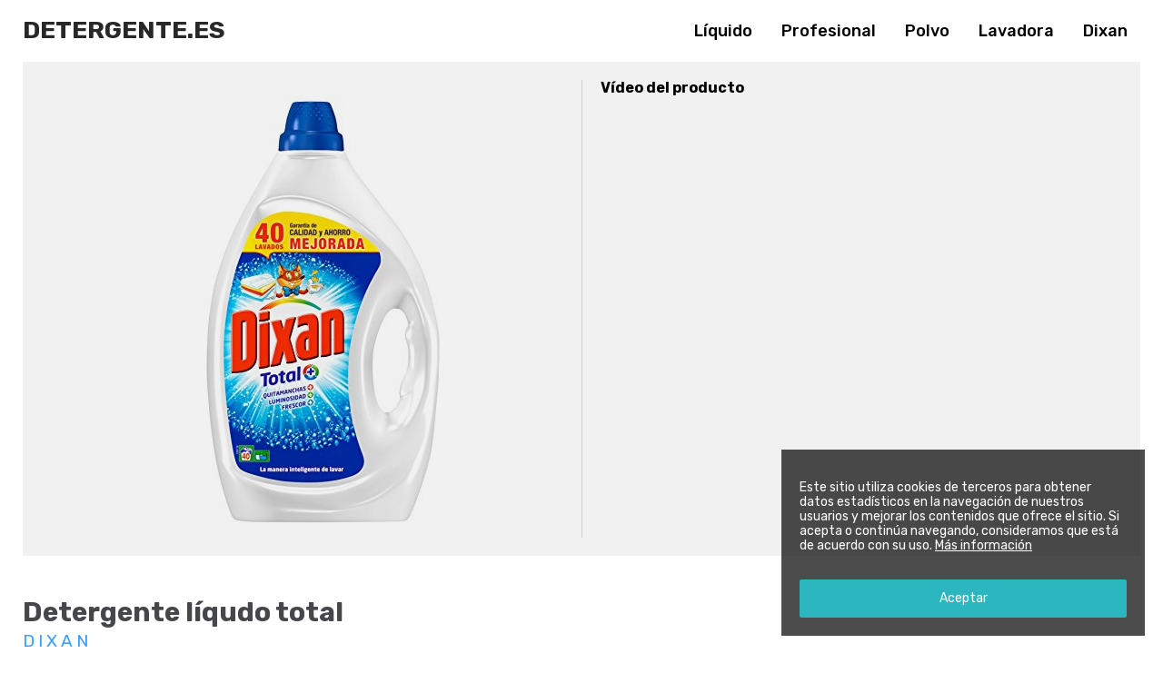

--- FILE ---
content_type: text/html; charset=UTF-8
request_url: https://www.detergente.es/dixan-detergente-liqudo-total-40-lavados-2l/
body_size: 6547
content:
<!DOCTYPE html>
<html lang="es">
<head>
<meta http-equiv="Content-Type" content="text/html; charset=UTF-8">
<meta name="viewport" content="width=device-width, initial-scale=1.0">
<meta http-equiv="X-UA-Compatible" content="ie=edge">
<title>Detergente líqudo total - Detergente.es</title>

<!-- This site is optimized with the Yoast SEO plugin v12.1 - https://yoast.com/wordpress/plugins/seo/ -->
<meta name="description" content="Pide Detergente líqudo total por Internet en nuestro asociado para tenerlo al mejor precio pídelo ahora. Amazon lo llevará a tu casa. El precio del pr"/>
<link rel="canonical" href="https://www.detergente.es/dixan-detergente-liqudo-total-40-lavados-2l/" />
<meta property="og:locale" content="es_ES" />
<meta property="og:type" content="article" />
<meta property="og:title" content="Detergente líqudo total - Detergente.es" />
<meta property="og:description" content="Pide Detergente líqudo total por Internet en nuestro asociado para tenerlo al mejor precio pídelo ahora. Amazon lo llevará a tu casa. El precio del pr" />
<meta property="og:url" content="https://www.detergente.es/dixan-detergente-liqudo-total-40-lavados-2l/" />
<meta property="og:site_name" content="Detergente para lavadora. Cientos de marcas domésticas y profesionales en oferta" />
<meta property="article:section" content="Sin categoría" />
<meta property="article:published_time" content="2018-09-01T20:21:12+00:00" />
<meta property="article:modified_time" content="2018-12-10T06:14:00+00:00" />
<meta property="og:updated_time" content="2018-12-10T06:14:00+00:00" />
<meta property="og:image" content="https://aws.ams3.cdn.digitaloceanspaces.com/4/d4/1d/8c/41zrlorqall.jpg" />
<meta property="og:image:secure_url" content="https://aws.ams3.cdn.digitaloceanspaces.com/4/d4/1d/8c/41zrlorqall.jpg" />
<meta property="og:image:width" content="313" />
<meta property="og:image:height" content="500" />
<meta name="twitter:card" content="summary_large_image" />
<meta name="twitter:description" content="Pide Detergente líqudo total por Internet en nuestro asociado para tenerlo al mejor precio pídelo ahora. Amazon lo llevará a tu casa. El precio del pr" />
<meta name="twitter:title" content="Detergente líqudo total - Detergente.es" />
<meta name="twitter:image" content="https://aws.ams3.cdn.digitaloceanspaces.com/4/d4/1d/8c/41zrlorqall.jpg" />
<script type='application/ld+json' class='yoast-schema-graph yoast-schema-graph--main'>{"@context":"https://schema.org","@graph":[{"@type":"WebSite","@id":"https://www.detergente.es/#website","url":"https://www.detergente.es/","name":"Detergente para lavadora. Cientos de marcas dom\u00e9sticas y profesionales en oferta","potentialAction":{"@type":"SearchAction","target":"https://www.detergente.es/?s={search_term_string}","query-input":"required name=search_term_string"}},{"@type":"ImageObject","@id":"https://www.detergente.es/dixan-detergente-liqudo-total-40-lavados-2l/#primaryimage","url":"https://www.detergente.es/wp-content/uploads/sites/4/2018/09/41zrlorqall.jpg","width":313,"height":500},{"@type":"WebPage","@id":"https://www.detergente.es/dixan-detergente-liqudo-total-40-lavados-2l/#webpage","url":"https://www.detergente.es/dixan-detergente-liqudo-total-40-lavados-2l/","inLanguage":"es","name":"Detergente l\u00edqudo total - Detergente.es","isPartOf":{"@id":"https://www.detergente.es/#website"},"primaryImageOfPage":{"@id":"https://www.detergente.es/dixan-detergente-liqudo-total-40-lavados-2l/#primaryimage"},"datePublished":"2018-09-01T20:21:12+00:00","dateModified":"2018-12-10T06:14:00+00:00","author":{"@id":"https://www.detergente.es/#/schema/person/0b32fa12dc41d5bc05899467f0141a06"},"description":"Pide Detergente l\u00edqudo total por Internet en nuestro asociado para tenerlo al mejor precio p\u00eddelo ahora. Amazon lo llevar\u00e1 a tu casa. El precio del pr"},{"@type":["Person"],"@id":"https://www.detergente.es/#/schema/person/0b32fa12dc41d5bc05899467f0141a06","name":"webmaster","image":{"@type":"ImageObject","@id":"https://www.detergente.es/#authorlogo","url":"https://secure.gravatar.com/avatar/e8e2def7bd304d6bcc6770d6eb0af9a2?s=96&d=mm&r=g","caption":"webmaster"},"sameAs":[]}]}</script>
<!-- / Yoast SEO plugin. -->

<link rel='dns-prefetch' href='//www.google.com' />
<link rel='dns-prefetch' href='//s.w.org' />
<link rel="alternate" type="application/rss+xml" title="Detergente para lavadora. Cientos de marcas domésticas y profesionales en oferta &raquo; Detergente líqudo total RSS de los comentarios" href="https://www.detergente.es/dixan-detergente-liqudo-total-40-lavados-2l/feed/" />
		<script type="text/javascript">
			window._wpemojiSettings = {"baseUrl":"https:\/\/s.w.org\/images\/core\/emoji\/12.0.0-1\/72x72\/","ext":".png","svgUrl":"https:\/\/s.w.org\/images\/core\/emoji\/12.0.0-1\/svg\/","svgExt":".svg","source":{"concatemoji":"https:\/\/www.detergente.es\/wp-includes\/js\/wp-emoji-release.min.js?ver=5.2.23"}};
			!function(e,a,t){var n,r,o,i=a.createElement("canvas"),p=i.getContext&&i.getContext("2d");function s(e,t){var a=String.fromCharCode;p.clearRect(0,0,i.width,i.height),p.fillText(a.apply(this,e),0,0);e=i.toDataURL();return p.clearRect(0,0,i.width,i.height),p.fillText(a.apply(this,t),0,0),e===i.toDataURL()}function c(e){var t=a.createElement("script");t.src=e,t.defer=t.type="text/javascript",a.getElementsByTagName("head")[0].appendChild(t)}for(o=Array("flag","emoji"),t.supports={everything:!0,everythingExceptFlag:!0},r=0;r<o.length;r++)t.supports[o[r]]=function(e){if(!p||!p.fillText)return!1;switch(p.textBaseline="top",p.font="600 32px Arial",e){case"flag":return s([55356,56826,55356,56819],[55356,56826,8203,55356,56819])?!1:!s([55356,57332,56128,56423,56128,56418,56128,56421,56128,56430,56128,56423,56128,56447],[55356,57332,8203,56128,56423,8203,56128,56418,8203,56128,56421,8203,56128,56430,8203,56128,56423,8203,56128,56447]);case"emoji":return!s([55357,56424,55356,57342,8205,55358,56605,8205,55357,56424,55356,57340],[55357,56424,55356,57342,8203,55358,56605,8203,55357,56424,55356,57340])}return!1}(o[r]),t.supports.everything=t.supports.everything&&t.supports[o[r]],"flag"!==o[r]&&(t.supports.everythingExceptFlag=t.supports.everythingExceptFlag&&t.supports[o[r]]);t.supports.everythingExceptFlag=t.supports.everythingExceptFlag&&!t.supports.flag,t.DOMReady=!1,t.readyCallback=function(){t.DOMReady=!0},t.supports.everything||(n=function(){t.readyCallback()},a.addEventListener?(a.addEventListener("DOMContentLoaded",n,!1),e.addEventListener("load",n,!1)):(e.attachEvent("onload",n),a.attachEvent("onreadystatechange",function(){"complete"===a.readyState&&t.readyCallback()})),(n=t.source||{}).concatemoji?c(n.concatemoji):n.wpemoji&&n.twemoji&&(c(n.twemoji),c(n.wpemoji)))}(window,document,window._wpemojiSettings);
		</script>
		<style type="text/css">
img.wp-smiley,
img.emoji {
	display: inline !important;
	border: none !important;
	box-shadow: none !important;
	height: 1em !important;
	width: 1em !important;
	margin: 0 .07em !important;
	vertical-align: -0.1em !important;
	background: none !important;
	padding: 0 !important;
}
</style>
	<link rel='stylesheet' id='wp-block-library-css'  href='https://www.detergente.es/wp-includes/css/dist/block-library/style.min.css?ver=5.2.23' type='text/css' media='all' />
<link rel='stylesheet' id='reset-css'  href='https://www.detergente.es/wp-content/themes/pelicano02/css/normalize.css?ver=1542205076' type='text/css' media='all' />
<link rel='stylesheet' id='wpstyles-css'  href='https://www.detergente.es/wp-content/themes/pelicano02/css/wordpress.css?ver=1542205076' type='text/css' media='all' />
<link rel='stylesheet' id='mainstyles-css'  href='https://www.detergente.es/wp-content/themes/pelicano02/css/style.css?ver=1556883710' type='text/css' media='all' />
<script type='text/javascript' src='https://www.detergente.es/wp-includes/js/jquery/jquery.js?ver=1.12.4-wp'></script>
<script type='text/javascript' src='https://www.detergente.es/wp-includes/js/jquery/jquery-migrate.min.js?ver=1.4.1'></script>
<link rel='https://api.w.org/' href='https://www.detergente.es/wp-json/' />
<!-- Hmm -->
<link rel="alternate" type="application/json+oembed" href="https://www.detergente.es/wp-json/oembed/1.0/embed?url=https%3A%2F%2Fwww.detergente.es%2Fdixan-detergente-liqudo-total-40-lavados-2l%2F" />
<link rel="alternate" type="text/xml+oembed" href="https://www.detergente.es/wp-json/oembed/1.0/embed?url=https%3A%2F%2Fwww.detergente.es%2Fdixan-detergente-liqudo-total-40-lavados-2l%2F&#038;format=xml" />
</head>

<body class="post-template-default single single-post postid-46 single-format-standard">

<header id="header">
	<div class="bar">
		<div class="logo">
			<h1><a href="https://www.detergente.es">
				Detergente.es			</a></h1>
		</div>

					<ul class="links">
								<li><a href="/search/l%C3%ADquido">Líquido</a></li>
								<li><a href="/search/profesional">Profesional</a></li>
								<li><a href="/search/polvo">Polvo</a></li>
								<li><a href="/search/lavadora">Lavadora</a></li>
								<li><a href="/search/dixan">Dixan</a></li>
							</ul>
		
		
	</div>
</header>

<div id="wrapper">

	<div class="single-product">
		<div class="col-left">
			<div class="image"><a class="image-box" href="https://amzn.to/2PD8mvR" target="_blank"><img src="https://aws.ams3.cdn.digitaloceanspaces.com/4/d4/1d/8c/41zrlorqall.jpg" alt="Detergente líqudo total"></a><div class="videos"><b>Vídeo del producto</b><iframe width="498" height="280" src="https://www.youtube.com/embed/Wir4kIreFj8?rel=0" frameborder="0" allow="autoplay; encrypted-media" allowfullscreen></iframe></div></div>		</div>

		<div class="sheet">
			<h1>Detergente líqudo total</h1>

			<h2 class="brand"><a href="dixan">Dixan</a></h2>
			<p class="price-summary">Este producto en los últimos 2672 días ha tenido 14 cambios de precio. Ahora mismo está por encima del precio medio que es de 6,23 €. El precio más alto fue de 6,99 € y en cuanto al más bajo 5,85 €.</p><div class="price priceAB">6,<span class="price-decimal">29</span>&euro;</div><div class="gotomerchant double-button"><a target="_blank" rel="nofollow" class="merchant-view-product with-icon icon-amazon" href="https://amzn.to/2PD8mvR">Ver en Amazon</a><a target="_blank" rel="nofollow" class="merchant-add-to-cart with-icon icon-cart" href="http://www.amazon.es/gp/aws/cart/add.html?AssociateTag=ruboskizo-21&ASIN.1=B01LCTHUGY&Quantity.1=1">Añadir al carrito</a></div>
			<div class="content contentAB"><p>Pide Detergente líqudo total por Internet en nuestro asociado para tenerlo al mejor precio pídelo ahora. Amazon lo llevará a tu casa. El precio del producto es 6,29 &euro;, una garantía de precio y servicio y suma el buen precio a la comodidad de la entrega a domicilio. Las ventajas que nos trae la red a la hora de comprar.</p>
</div>

			<div class="features featuresAB"><b>Características</b><ul><li><h2>40 lavados</h2></li><li><h2>2l</h2></li><li><h2>Gran poder en eliminación de manchas</h2></li><li><h2>Olor fresco y duradero, gracias a su tecnología exclusiva que mantiene la ropa fresca inclus tras 12h dentro de la lavadora</h2></li><li><h2>Luminosidad para toda la ropa: blancos y colores</h2></li></ul></div>		</div>
	</div>

	<h3 class="relateditems-title">Productos que te pueden interesar...</h3><ul class="relateditems grid"><li><div class="image"><a class="image-link" href="https://www.detergente.es/micolor-detergente-en-capsulas-adios-al-separar-30-lavados/" data-details="Ver Detalles"><img src="https://aws.ams3.cdn.digitaloceanspaces.com/4/d4/1d/8c/51xtjle0qpl.jpg" alt="Detergente en cápsulas adiós al separar"></a></div><div class="name"><a href="https://www.detergente.es/micolor-detergente-en-capsulas-adios-al-separar-30-lavados/"><h2 title="Detergente en cápsulas adiós al separar" class="name">Detergente en cápsulas adiós al separar</h2></a></div><div class="price">7,25&euro;</div></li><li><div class="image"><a class="image-link" href="https://www.detergente.es/maquina-lavavajillas-profesional-vasos-10l-con-cloro-industriales-para-lavavajillas/" data-details="Ver Detalles"><img src="https://aws.ams3.cdn.digitaloceanspaces.com/4/d4/1d/8c/51semuupmvl.jpg" alt="Máquina lavavajillas profesional vasos 10l con cloro industriales para lavavajillas"></a></div><div class="name"><a href="https://www.detergente.es/maquina-lavavajillas-profesional-vasos-10l-con-cloro-industriales-para-lavavajillas/"><h2 title="Máquina lavavajillas profesional vasos 10l con cloro industriales para lavavajillas" class="name">Máquina lavavajillas profesional vasos 10l con &hellip;</h2></a></div><div class="price">29,69&euro;</div></li><li><div class="image"><a class="image-link" href="https://www.detergente.es/karcher-k4-fc/" data-details="Ver Detalles"><img src="https://aws.ams3.cdn.digitaloceanspaces.com/4/d4/1d/8c/41h49daxdxl.jpg" alt="Kärcher k4 fc"></a></div><div class="name"><a href="https://www.detergente.es/karcher-k4-fc/"><h2 title="Kärcher k4 fc" class="name">Kärcher k4 fc</h2></a></div><div class="price">216,77&euro;</div></li><li><div class="image"><a class="image-link" href="https://www.detergente.es/detergente-para-lavadora-de-ropa-en-polvo-activo-95-dosis/" data-details="Ver Detalles"><img src="https://aws.ams3.cdn.digitaloceanspaces.com/4/d4/1d/8c/61rcef2bfsjl.jpg" alt="Detergente para lavadora de ropa en polvo activo 95 dosis"></a></div><div class="name"><a href="https://www.detergente.es/detergente-para-lavadora-de-ropa-en-polvo-activo-95-dosis/"><h2 title="Detergente para lavadora de ropa en polvo activo 95 dosis" class="name">Detergente para lavadora de ropa en polvo activo &hellip;</h2></a></div><div class="price">11,25&euro;</div></li></ul>
<!-- Comments block -->
		<div class="reviews">
	

			

								<div class="comment even thread-even depth-1 review" id="comment-23">

						<div class="review__img-wrapper"><img alt='' src='https://secure.gravatar.com/avatar/76ca40f98d4cd9a9a30b4ee6d2415fe1?s=60&#038;d=mm&#038;r=g' srcset='https://secure.gravatar.com/avatar/76ca40f98d4cd9a9a30b4ee6d2415fe1?s=120&#038;d=mm&#038;r=g 2x' class='avatar avatar-60 photo review__img' height='60' width='60' /></div><div class="review__data"><h4 class="review__user">Andrea - <span class="review__date">01/09/2018 a las 22:59:</span></h4><div class="review__desc"><p>Me gusta el formato de este detergente, la relación calidad/precio es muy buena, y los resultados en la ropa son los mejores, hasta las manchas de chocolate las pude quitar con este detergente.</p>
</div></div><!-- end of review__data and review__desc -->						

					</div><!-- #comment-## -->


		
	<!-- Comments form -->

		<div id="respond" class="comment-respond">
		<h3 class="add-review__title">Dejar una opinión <small><a rel="nofollow" id="cancel-comment-reply-link" href="/dixan-detergente-liqudo-total-40-lavados-2l/#respond" style="display:none;">Cancelar respuesta</a></small></h3>			<form action="https://www.detergente.es/wp-comments-post.php" method="post" id="commentform" class="comment-form">
				<p class="add-review__notice">Tu dirección de correo electrónico no será publicada. Tu comentario será publicado tras ser aprobado por un administrador.</p><div class="add-review__review">
                    <textarea name="comment" id="review" class="add-review__textarea" rows="8" placeholder="Tu opinión*"></textarea>
                </div><div class="add-review__user"><div class="add-review__name">
                        <input required type="text" name="author" id="name" class="add-review__name-input" placeholder="Nombre*">
                    </div>
<div class="add-review__email">
                        <input required type="email" name="email" id="email" class="add-review__email-input" placeholder="E-mail*">
                    </div></div>
<p><input required type="checkbox" name="cterminos" id="cterminos" autocomplete="off"> <label for="cterminos">He leído y acepto la <a rel="nofollow" target="_blank" href="/legal/">política de privacidad</a></label></p>
<div id="captchaComments" data-sitekey="6LcEjXsUAAAAAJxMKDZmNUtJzeEapg0gxZf3kvZU" data-callback="captchaComplete" data-size="invisible"></div><p class="form-submit"><input name="btnSubmit" type="submit" id="btnSubmit" disabled class="add-review__submit" value="Enviar opinión" /> <input type='hidden' name='comment_post_ID' value='46' id='comment_post_ID' />
<input type='hidden' name='comment_parent' id='comment_parent' value='0' />
</p><p style="display: none;"><input type="hidden" id="akismet_comment_nonce" name="akismet_comment_nonce" value="7b1eb42fe7" /></p><p style="display: none;"><input type="hidden" id="ak_js" name="ak_js" value="5"/></p>			</form>
			</div><!-- #respond -->
	
	<!-- End of comments form -->

		</div><!-- end of .reviews --><!-- End of comments (list + form) block -->
<script type="application/ld+json">
{
	"@context": "https://schema.org/",
	"@type": "Product",
	"name": "Detergente líqudo total",
	"image": [
		"https://aws.ams3.cdn.digitaloceanspaces.com/4/d4/1d/8c/41zrlorqall.jpg"
	],
	"description": "Pide Detergente líqudo total por Internet en nuestro asociado para tenerlo al mejor precio pídelo ahora. Amazon lo llevará a tu casa. El precio del producto es 6,29 &euro;, una garantía de precio y servicio y suma el buen precio a la comodidad de la entrega a domicilio. Las ventajas que nos trae la red a la hora de comprar.",
	"brand": "Dixan",
	"offers": {
		"@type": "Offer",
		"priceCurrency": "EUR",
		"price": "6.29",
		"itemCondition": "https://schema.org/NewCondition",
		"availability": "https://schema.org/InStock"
	}
}
</script>
</div><!-- /wrapper -->

<footer>
	<div class="description">
		Primeras marcas para lavar. Detergentes de marcas domésticas y profesionales de limpieza. El limpiador para la lavadora a precios baratos.	</div>

	<div class="legal">
		Ruboskizo S.L. - CIF B83121137 - C/ Príncipe de Vergara 112, 3ª<br>28002 Madrid (España) — <a rel="nofollow" target="_blank" href="/legal/">Política de privacidad</a>
	</div>
</footer>


<div id="noticeCookies">
	<p>Este sitio utiliza cookies de terceros para obtener datos estadísticos en la navegación de nuestros usuarios y mejorar los contenidos que ofrece el sitio. Si acepta o continúa navegando, consideramos que está de acuerdo con su uso. <a href="/legal/" target="_blank">Más información</a></p>
	<button id="noticeCookiesBtn">Aceptar</button>
</div>

<script type='text/javascript' src='https://www.detergente.es/wp-content/themes/pelicano02/js/extra.js'></script>
<script type='text/javascript' src='https://www.google.com/recaptcha/api.js?ver=1'></script>
<script type='text/javascript' src='https://www.detergente.es/wp-content/themes/pelicano02/js/chart.bundle.min.js?ver=1542205076'></script>
<script type='text/javascript' src='https://www.detergente.es/wp-content/themes/pelicano02/js/mobile-detect.min.js?ver=1542205076'></script>
<script type='text/javascript' src='https://www.detergente.es/wp-content/themes/pelicano02/js/main.js?ver=1542753395'></script>
<script type='text/javascript' src='https://www.detergente.es/wp-content/themes/pelicano02/js/gascrolldepth.min.js?ver=1542205076'></script>
<script type='text/javascript' src='https://www.detergente.es/wp-content/themes/pelicano02/js/analytics.js?ver=1628447832'></script>
<script type='text/javascript' src='https://www.detergente.es/wp-includes/js/wp-embed.min.js?ver=5.2.23'></script>
<script async="async" type='text/javascript' src='https://www.detergente.es/wp-content/plugins/akismet/_inc/form.js?ver=4.1.2'></script>

</body>
</html>